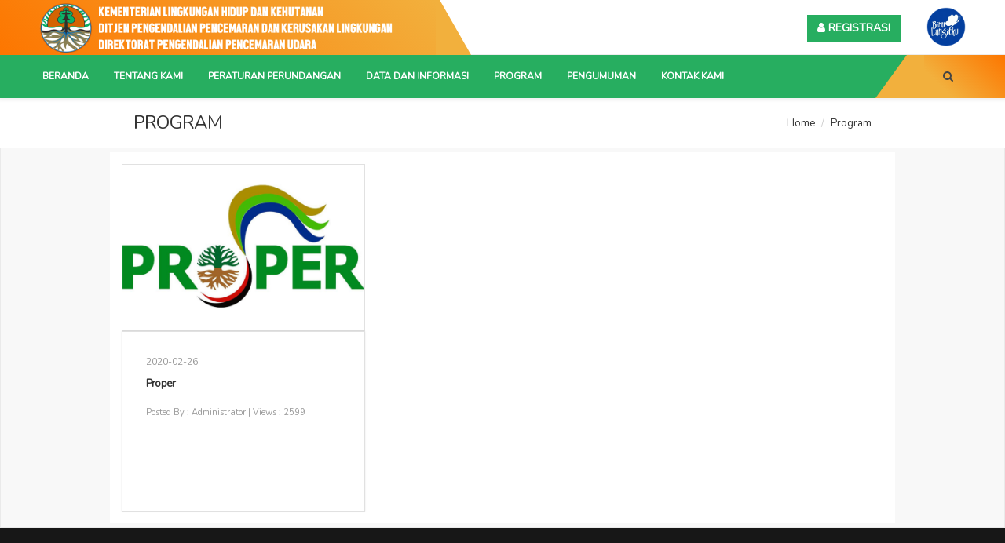

--- FILE ---
content_type: text/html; charset=UTF-8
request_url: https://ditppu.menlhk.go.id/portal/program/?token=Q33ZIW4H6jYHuKB5NCw6
body_size: 21104
content:
<!DOCTYPE html>
<html lang="en">
<head>
	<base href="/portal/application/views/fe/">
    <meta charset="utf-8" />
    <meta http-equiv="X-UA-Compatible" content="IE=edge">
    <title>PORTAL DIREKTORAT PENGENDALIAN PENCEMARAN UDARA DITJEN PPKL KLHK</title>
    <meta name="description" content="WEB PORTAL DIREKTORAT PENGENDALIAN PENCEMARANUDARA" />
    <!--Keywords -->
    <meta name="keywords" content="WEB PORTAL DIREKTORAT PENGENDALIAN PENCEMARAN UDARA" />
    <meta name="author" content="AK" />
    <meta name="viewport" content="width=device-width,initial-scale=1.0,maximum-scale=1" />
    <!--Favicon -->
	<link rel="icon" href="assets/images/favicon.ico" />

    <link href="https://fonts.googleapis.com/css?family=Nunito" rel="stylesheet">
	  <!-- CSS Files -->
    <link rel="stylesheet" href="assets/css/plugins.css" />
    <!-- Revolution Slider -->
    <!-- <link rel="stylesheet" href="assets/css/revolutionslider/settings.css" /> -->
    <!-- Theme Styles -->
    <link rel="stylesheet" href="assets/css/theme.css" />
	<!-- Page Styles -->
    <link rel="stylesheet" href="assets/content/business/css/business.css" />
    <!-- Custom Styles -->
    <link rel="stylesheet" href="assets/css/custom.css?v3" />
	<!-- End Page Styles -->
    <link rel="stylesheet" href="assets/css/skins/default.css" />
    <!-- magnific-popup css -->
    <link rel="stylesheet" href="assets/css/magnific-popup.css">
    <!-- owl.carousel css -->
    <!-- <link rel="stylesheet" href="assets/css/owl.carousel.css"> -->
    <!-- select2 -->
    <link rel="stylesheet" href="assets/css/select2.min.css">
    <!-- modernizr js -->
    <!-- <script src="assets/js/modernizr-2.8.3.min.js"></script> -->
    
		<script>
			var baseUrl = '/portal/';
			var msg		= '';
			var message	= '';
			var url_ppu = 'https://ppmu.kemenlh.go.id/';
		</script>
	
</head>

<!-- BODY START -->
<body>
    <!-- LOADER -->
    <div class="page-loader bg-white">
        <div class="v-center t-center">
            <div class="spinner">
                <div class="spinner__item1 bg-warning"></div>
                <div class="spinner__item2 bg-success"></div>
                <div class="spinner__item3 bg-warning"></div>
                <div class="spinner__item4 bg-success"></div>
            </div>
        </div>
    </div>
    <!-- PAGETOP -->
    <div id="pagetop">
        <div class="container-custom font-12 clearfix">
            <!-- Left texts -->
            <div class="left bs-lg-hover">
              <div class="logo">
                  <a href="/portal/">
                    <!-- <h3 class="logo-font white">DIREKTORAT PPU</h3> -->
                    <img src="assets/images/ppu/klhk.png" class="hidden-xs" data-second-logo="assets/images/ppu/klhk.png" alt="DIREKTORAT PPU">
                  </a>
              </div>
            </div>
            <div class="mr-kanan">
            </div>
            <!-- Right, socials -->
            <div class="right-custom">
                <a href="/portal/registrasi" class=" btn bg-hijau white  bold btn-custom"><i class="fa fa-user"></i> REGISTRASI</a>
                <a href="javascript:void(0)" class=" white  bold ml-30"><img class="pb-4" style="max-width: 50px;" src="assets/images/langitbiru.png" /></a>
            </div>
        </div>
    </div>
    <!--END PAGETOP -->

    <!-- NAVIGATION - Select nav color and offset -->
    <nav id="navigation" class="white-nav sticky shrink modern" data-offset="50" style="background:#27ae60; height:55px; line-height:55px;">

        <!-- Columns -->
        <div class="columns clearfix">
            <!-- Logo -->
            <div class="logo" data-infocard="">
                <a href="/portal/">
                    <img src="assets/images/ppu/klhk.png" class="hidden-lg ml-20" height="600" style="max-width:300px;" data-second-logo="assets/images/ppu/klhk.png" alt="Quadra Logo">
                </a>
            </div>
            <!-- Right Elements; Nav Button, Language Button, Search .etc -->
            <div class="nav-elements pr-50 bg-orange hidden-xs bg-search">
                <ul class="clearfix nav no-ls normal  hidden-xs">
                    <!-- Search Button -->
                    <!-- <li><a href="mailto:kholikarziansyah@gmail.com" class="colored-hover" data-toggle="tooltip" data-placement="bottom" title="" data-original-title="Hubungi via email"><i class="fa fa-envelope-o"></i></a></li> -->
                    <li><a href="#" class="search-form-trigger"><i class="fa fa-search"></i></a></li>
                    <!-- Item With Dropdown -->
                </ul>
            </div>
            <!-- End Navigation Elements -->
            <div class="nav-elements box-m-kiri">
            </div>
            <!-- Navigation Menu -->
            <div class="nav-menu pr-165">
                <ul class="nav clearfix  uppercase">
                	<li class=""><a href="/portal/" class="white ">Beranda</a></li><li class="dropdown-toggle text-white"><a href="/portal/tentang-kami/?token=tNwjrm8uDwP9qKjlM7XL" class="stay white ">Tentang Kami</a><ul class="dropdown-menu to-right" ><li class=""><a href="/portal/profil-direktorat/?token=QrkD8reN0cs22wRoQzq8" class="text-uppercase ">Profil Direktorat</a></li><li class=""><a href="/portal/struktur-organisasi/?token=xLR8qbFRQnHPBkOovYxU" class="text-uppercase ">Struktur Organisasi</a></li></ul></li><li class="dropdown-toggle text-white"><a href="/portal/peraturan-perundangan/?token=X2sKU6cCSrwaTohQjepT" class="stay white ">Peraturan Perundangan</a><ul class="dropdown-menu to-right" ><li class=""><a href="/portal/peraturan-nasional/?token=DnuOVeiTzCXQzvhw8u8T" class="text-uppercase ">Peraturan Nasional</a></li><li class=""><a href="/portal/peraturan-daerah/?token=gJ9K0kXOvDOt4JVoKsLo" class="text-uppercase ">Peraturan Daerah</a></li><li class="text-uppercase"><a href="/portal/pedoman/?token=3nSz7GfAQGsECWjL5HCK" class=" ">Pedoman</a></li></ul></li><li class="dropdown-toggle text-white"><a href="/portal/data-dan-informasi/?token=KtIe40pZ6XhEKoFA3bKO" class="stay white ">Data dan Informasi</a><ul class="dropdown-menu to-right" ><li class=""><a href="/portal/berita/?token=NfwtK9zWpSkE5mEIqdK7" class="text-uppercase ">Berita</a></li><li class=""><a href="/portal/galeri-foto/?token=H4M8mtwr4waShxj1kXRD" class="text-uppercase ">Galeri Foto</a></li><li class=""><a href="/portal/galeri-video/?token=k0A8hDrq8JFNqNMM05U2" class="text-uppercase ">Galeri Video</a></li><li class=""><a href="/portal/publikasi/?token=P9ojtMCkYwYlrQxHm567" class=" ">Publikasi</a></li></ul></li><li class="dropdown-toggle text-white"><a href="/portal/program/?token=N8M9ciEewulsXIrfAJct" class="stay white active">Program</a><ul class="dropdown-menu to-right" ><li class=""><a href="/portal/ispu-aqms/?token=479LL7m6RRy4LeVC5jHl" class=" ">ISPU/AQMS</a></li><li class=""><a href="/portal/passive-sampler/?token=t9Xop5n4ktqcL2WGEkUq" class=" ">PASSIVE SAMPLER</a></li><li class=""><a href="/portal/proper/?token=JurWcvO50dz6x9mvOIZ0" class=" ">PROPER</a></li><li class=""><a href="/portal/sispek/?token=BwhCrFcRItmfW93Pp8Ac" class=" ">SISPEK</a></li><li class=""><a href="/portal/inventarisasi-emisi/?token=pazKmhIDMuyEhCFVCY4k" class=" ">INVENTARISASI EMISI</a></li><li class=""><a href="/portal/ekup/?token=H1g8fefaaYYNR64jN1Pi" class=" ">EKUP</a></li><li class=""><a href="/portal/spip/?token=bCj0z7cxYdihzHKTg5gy" class=" ">SPIP</a></li></ul></li><li class="dropdown-toggle text-white"><a href="/portal/pengumuman/?token=MXwA3QOwLOrVErH45MRe" class="white ">Pengumuman</a></li><li class=""><a href="/portal/kontak-kami/?token=Ld7qO9Xi7vjmeggZRPU5" class="white ">Kontak Kami</a></li>
                </ul>
            </div>
            <!-- End Navigation Menu -->
        </div>
        <!-- End Columns -->
    </nav>

    <!-- END NAVIGATION -->

    <section id="home" class="xxs-py top-custom-black  fullwidth">
        <!-- Container -->
        <div class="container clearfix calculate-height">
           <div class="t-left t-center-xs col-sm-6 col-xs-12 clearfix" style="height: 33px;">
               <h3 class=" normal-subtitle uppercase">Program</h3>
           </div>
           <div class="t-right t-center-xs col-sm-6 col-xs-12 clearfix" style="height: 33px;">
               <ol class="breadcrumb transparent no-pm v-center font-13">
                   <li class="breadcrumb-item black-hover slow"><a href="/portal">Home</a></li>
                   <li class="breadcrumb-item black-hover slow"><a href="/berita">Program</a></li>
               </ol>
           </div>
        </div>
        <!-- End Container -->
    </section>
    <!-- END ABOUT SECTION -->
    <section class="mini-py bg-gray1 border-1 border-gray1">
      <div class="container bg-white xxs-py xxs-px">
	<section id="blog" class="qdr-blog gray6 post-shadow lh-lg">
		<!-- Blog Posts -->
		<div id="posts" class="cbp">
			<!-- Box -->
						<!-- Post -->
							<a href="/portal/read/proper" class="cbp-item art music costum-box-news">
										<!-- Image -->
					<div class="border-1 border-gray2" style="background: url(/portal/uploads/news/thumb_1582689151_gambar-6.jpg) repeat center center;">
						<img src="/portal/uploads/news/thumb_1582689151_gambar-6.jpg" alt="thumb_1582689151_gambar-6.jpg">
					</div>
					<!-- Post Texts -->
					<div class="xs-px xs-py xs-px-mobile bg-white bs-sm costum-box-news border-1 border-gray2" style="min-height: 230px; max-height: 230px;">
						<!-- Date -->
						<p class="font-12 underline-hover" style="margin-top:0px; margin-bottom:10px;">2020-02-26</p>
						<!-- Title -->
						<h5 class="bold-subtitle dark">Proper</h5>
						<!-- Sender, Tag, comments -->
						<p class="font-11">
							<span class="underline-hover"> Posted By : Administrator</span> | <span class="underline-hover">Views : 2599</span>
						</p>
						<!-- Post Message -->
						<!-- <p class="xxs-mt">
							SEJARAH Kelahiran PROPER tidak dapat dilepaskan dari &nbsp;program kali bersih &nbsp;(PROKASIH). &nbsp;Dari PROKASIH, ditarik satu pelajaran penting, ...
						</p> -->
					</div>
				</a>
				<!-- End Post -->
						</div>
	</section>
</div>
<!-- End Box -->
<div class="t-center container bg-white">
	</div>
          </section>

    <!-- FOOTER -->
    <footer id="footer" class="classic_footer">
        <!-- Container -->
        <div class="footer-body container">
            <div class="row clearfix">
                <!-- Column -->
                <div class="col-md-4 col-sm-12 bg-norepeat bg-center sm-mb-mobile" data-background="images/world-map.png">
                    <!-- Title -->
                    <h6 class="uppercase white extrabold">Kontak Kami</h6>
                    <h6 class="xs-mt bold gray8"><i class="fa fa-map-marker mini-mr"></i> Alamat Kantor</h6>
                    <p class="mini-mt">
                    Jl. D.I. Panjaitan Kav. 24 Kebon Nanas Jakarta Timur, Gedung B Lantai 3 - Indonesia 13410<br>
                    </p>
                    <!-- Address And Contact -->
                    <div class="row clearfix xs-mt">
                        <div class="col-sm-6 col-xs-12">
                            <h6 class="bold gray8"><i class="fa fa-phone mini-mr"></i>Telepon</h6>
                            <p class="mini-mt">Tel: <a href="tel:02185911207" class="underline-hover colored-hover">021-85911207 </a></p>
                        </div>
                        <div class="col-sm-6 col-xs-12">
                            <h6 class="bold gray8"><i class="fa fa-fax mini-mr"></i>Faksimile</h6>
                            <p class="mini-mt">Fax: <a href="tel:02185911207" class="underline-hover colored-hover">021-85911207</a></p>
                        </div>
                    </div>
                    <!-- Space -->
                    <hr class="white mini-mt">
                    <!-- Client Slider -->
                    <h6 class="bold gray8"><i class="fa fa-life-ring mini-mr"></i> Follow Us</h6>
                    <div class="footer-clients mt-10">
                        <!-- <a href="#" class="social-icon icon-lg border-icon border-gray6 circle qdr-hover-3 fa fa-envelope-o mail"><span class="qdr-details"><i class="fa fa-envelope-o"></i></span></a> -->
                        <a href="https://www.instagram.com/ditjenppkl_klhk/" target="_blank" class="social-icon icon-lg border-icon border-gray6 circle qdr-hover-3 fa fa-instagram instagram"><span class="qdr-details"><i class="fa fa-instagram"></i></span></a>
                        <!-- <a href="#" class="social-icon icon-lg border-icon border-gray6 circle qdr-hover-3 fa fa-twitter twitter"><span class="qdr-details"><i class="fa fa-twitter"></i></span></a> -->
                        <a href="https://www.facebook.com/people/Ditjen-Ppkl/100015353565632" target="_blank" class="social-icon icon-lg border-icon border-gray6 circle qdr-hover-3 fa fa-facebook facebook"><span class="qdr-details"><i class="fa fa-facebook"></i></span></a>
                        <a href="https://www.youtube.com/channel/UCrsjJMDh0HHDrn8IOD7Y1JA" target="_blank" class="social-icon icon-lg border-icon border-gray6 circle qdr-hover-3 fa fa-youtube youtube"><span class="qdr-details"><i class="fa fa-youtube"></i></span></a>
                    </div>
                </div>
                <!-- Column -->
                <div class="col-md-4 col-sm-12 sm-mb-mobile">
                    <h6 class="uppercase white extrabold xs-mb">Link Terkait</h6>
                    <a href="http://www.menlhk.go.id/" class="mini-mt gray6-hover underline-hover" target="_blank">K L H K</a><br />
                    <a href="https://ppkl.menlhk.go.id/" class="mini-mt gray6-hover underline-hover" target="_blank">Direktorat Jenderal P P K L</a><br />
                    <a href="https://simpel.menlhk.go.id/2018" class="mini-mt gray6-hover underline-hover" target="_blank">SIMPEL K L H K</a><br />
                    <a href="https://proper.menlhk.go.id" class="mini-mt gray6-hover underline-hover" target="_blank">P R O P E R</a><br />
                    <a href="https://ditppu.menlhk.go.id/sispek/display" class="mini-mt gray6-hover underline-hover" target="_blank">S I S P E K</a><br>
                    <a href="https://ditppu.menlhk.go.id/simpel" class="mini-mt gray6-hover underline-hover" target="_blank">Emisi Sektor Industri (SIMPEL P P U)</a><br>
                    <a href="http://iku.menlhk.go.id/aqms/" class="mini-mt gray6-hover underline-hover" target="_blank">Indeks Standard Pencemaran Udara (I S P U)</a><br />
            		<a href="https://ppkl.menlhk.go.id/ie/" class="mini-mt gray6-hover underline-hover" target="_blank">Inventarisasi Emisi Online (I E)</a><br>
            	</div>
                <!-- End Column -->
                <!-- Column -->
                <div class="col-md-4 col-sm-12">
                    <!-- Title -->
                    <h5 class="uppercase white extrabold xs-mb">Peta Lokasi</h5>
                    <center>
                    	<iframe src="https://www.google.com/maps/embed?pb=!1m18!1m12!1m3!1d3279.371103291055!2d106.8750604641937!3d-6.233183112775139!2m3!1f0!2f0!3f0!3m2!1i1024!2i768!4f13.1!3m3!1m2!1s0x2e69f36d83db133b%3A0xd9fae8f784f8d729!2sJl.%20DI.%20Panjaitan%20No.Kav.%2024%2C%20RT.15%2FRW.2%2C%20Cipinang%20Besar%20Sel.%2C%20Kecamatan%20Jatinegara%2C%20Kota%20Jakarta%20Timur%2C%20Daerah%20Khusus%20Ibukota%20Jakarta%2013410!5e1!3m2!1sid!2sid!4v1583122438414!5m2!1sid!2sid" width="600" height="230" frameborder="0" style="border:0;" allowfullscreen=""></iframe>
                    </center>
                </div>
                <!-- End Column -->
            </div>
        </div>
        <!-- End Container -->
        <!-- Footer Bottom -->
        <div class="footer-bottom">
            <div class="container">
                <div class="row clearfix">
                    <div class="col-md-6 col-xs-12 table-im t-center-xs">
                    	<h6 class="uppercase">
                        <a href="http://ditppu.menlhk.go.id/portal/" target="_blank" class="gray6-hover underline-hover">Direktorat Pengendalian Pencemaran Udara</a>
                        |
                        <a href="javascript:void(0)" class="gray6-hover underline-hover">Hak Cipta Dilindungi</a>
                        </h6>
                    </div>
                    <!-- Bottom Note -->
                    <div class="col-md-6 col-xs-12 table-im t-right t-center-xs">
                        <h6 class="v-middle uppercase">
                            © 2020. Kementerian Lingkungan Hidup dan Kehutanan </h6>
                    </div>
                </div>
            </div>
        </div>
    </footer>
    <!-- END FOOTER -->

    <!-- Quick Contact Form -->
    <div class="quick-contact-form border-colored">
        <h5 class="uppercase t-center extrabold">Drop us a message</h5>
        <p class="t-center light h6 lh-normal">You're in the right place! Just drop us a message. How can we help?</p>
        <!-- Contact Form -->
        <form class="quick_form" name="quick_form" method="post" action="php/quick-contact-form.php">
            <!-- Name -->
            <input type="text" name="qname" id="qname" required placeholder="Name" class="no-mt">
            <!-- Email -->
            <input type="email" name="qemail" id="qemail" required placeholder="E-Mail">
            <!-- Message -->
            <textarea name="qmessage" id="qmessage" required placeholder="Message"></textarea>
            <!-- Send Button -->
            <button type="submit" id="qsubmit" class="bg-colored white qdr-hover-6 font-12 uppercase extrabold">Send</button>
            <!-- End Send Button -->
        </form>
        <!-- End Form -->
        <a href="https://themeforest.net/user/goldeyes#contact" target="_blank" class="inline-block colored-hover uppercase extrabold h6 no-pm qdr-hover-5">Or see contact page</a>
    </div>
    <!-- Contact us button -->
    <!-- <a href="#" class="drop-msg click-effect dark-effect"><i class="fa fa-envelope-o"></i></a> -->
    <!-- Back To Top -->
    <a id="back-to-top" href="#top"><i class="fa fa-angle-up"></i></a>


    <!-- SEARCH FORM FOR NAV -->
    <div class="fs-searchform">
        <form id="fs-searchform" class="v-center container" action="/portal/hasil-pencarian" method="post">
            <!-- Input -->
            <input type="search" name="keyword" id="keyword" placeholder="Search..." autocomplete="off">
            <!-- Search Button -->
            <button type="submit" class="">
                <i class="fa fa-search p-6 pr-10"></i>
            </button>
        </form>
        <div class="form-bg"></div>
    </div>
    <!-- END SEARCH FORM -->

    <!-- Messages for contact form -->
    <div id="error_message" class="clearfix">
        <i class="fa fa-warning"></i>
        <span>Validation error occured. Please enter the fields and submit it again.</span>
    </div>
    <!-- Submit Message -->
    <div id="submit_message" class="clearfix">
        <i class="fa fa-check"></i>
        <span>Thank You ! Your email has been delivered.</span>
    </div>


	<!-- jQuery -->
    <script type="text/javascript" src="assets/js/jquery.min.js"></script>
    <!-- REVOLUTION SLIDER -->
    <script type="text/javascript" src="assets/js/revolutionslider/jquery.themepunch.revolution.min.js"></script>
    <script type="text/javascript" src="assets/js/revolutionslider/jquery.themepunch.tools.min.js"></script>
	<!-- END REVOLUTION SLIDER -->
    <!-- PAGE OPTIONS - You can find sliders, portfolio and other scripts for business -->
    <script type="text/javascript" src="assets/content/business/js/plugins.js"></script>
    <!-- MAIN SCRIPTS - Classic scripts for all theme -->
    <script type="text/javascript" src="assets/js/scripts.js"></script>
    <script type="text/javascript" src="assets/js/custom.js?v1768088650"></script>
    <!-- meanmenu js -->
    <script src="assets/js/jquery.meanmenu.js"></script>
    <!-- wow js -->
    <script src="assets/js/wow.min.js"></script>
	<!-- owl.carousel js -->
    <script src="assets/js/owl.carousel.min.js"></script>
    <!-- magnific-popup js -->
    <script src="assets/js/jquery.magnific-popup.js"></script>

    <!-- jquery.counterup js -->
    <script src="assets/js/jquery.counterup.min.js"></script>
    <script src="assets/js/waypoints.min.js"></script>
    <!-- select 2 -->
    <script src="assets/js/select2/select2.min.js"></script>
    <!-- Nivo slider js -->
    <!-- <script src="assets/inc/custom-slider/js/jquery.nivo.slider.js" type="text/javascript"></script> -->
    <!-- <script src="assets/inc/custom-slider/home.js" type="text/javascript"></script> -->
    <!-- END JS FILES -->
    <script>
	    (function(d, s, id) {
		  var js, fjs = d.getElementsByTagName(s)[0];
		  if (d.getElementById(id)) return;
		  js = d.createElement(s); js.id = id;
		  js.src = 'https://connect.facebook.net/id_ID/sdk.js#xfbml=1&version=v2.10&appId=321539914595425';
		  fjs.parentNode.insertBefore(js, fjs);
		}(document, 'script', 'facebook-jssdk'));
	</script>

</body>
<!-- Body End -->
</html>


--- FILE ---
content_type: text/css
request_url: https://ditppu.menlhk.go.id/portal/application/views/fe/assets/css/custom.css?v3
body_size: 11732
content:
body {
  font-family: 'Nunito';
}

p {
  margin: 20px 0;
}

.list-li ol {
  list-style: decimal;
  margin-left: 15px;
}

.list-li table tr:first-child th, table tr:first-child td, table tr:first-child {
  // border: 1px solid black;
}

.list-li table tr th, table tr td {
  font-size: 12px;
  border: 1px solid black;
}

.list-li table tr td {
  padding-left: 5px;
}

.list-li ul {
  list-style: decimal;
  margin-left: 15px;
}

#navigation.modern.white-nav .columns .nav-menu ul.dropdown-menu li a {
  text-transform: uppercase;
}

#navigation.modern .columns ul li a, #navigation.modern .columns ul li button {
  font-size: 12px;
  font-weight: bold;
}

.container-custom {
  max-width: 100%;
}

.box-m-kiri {
  background: rgb(243, 156, 18);
  padding-right: 10px;
  border-bottom: 55px solid #f2b03d;
  border-left: 40px solid #27ae60;
  margin-right: -16px;
  top: 0px;
  -webkit-transition: all 0.3s;
  -moz-transition: all 0.3s;
  transition: all 0.3s;
}

.change-box-m-kiri {
  border-bottom: 55px solid #f2b03d;
}

#pagetop {
  max-height: 70px;
  height: 70px;
  line-height: 70px;
}

#pagetop .left {
  padding-left: 50px;
  padding-right: 50px;
  float: left;
  text-align: left;
  background: linear-gradient(45deg, #fd7600 0%, #f2b03d 100%);
  //margin-left: -190px;
}

#pagetop .right-custom {
  padding-right: 50px;
  float: right;
  text-align: left;
}

#pagetop .mr-kanan {
  float: left;
  background: transparent;
  border-bottom: 70px solid #f2b03d;
  border-right: 40px solid transparent;
  width: 45px;
}

.bg-search {
  background: linear-gradient(45deg, #f2b03d 25%, #fd7600 100%);
}

#pagetop img {
  max-height: 65px;
}

.logo-font {
  margin: 18.5px;
}

.btn-custom {
  border-radius: 0px;
}

.bg-hijau {
  background-color: #27ae60;
}

.bg-orange {
  background-color: #f39c12;
}

.color-orange {
  color: #f39c12;
}

.color-hijau {
  color: #27ae60;
}

.border-hijau {
  border: 1px solid #27ae60
}

.border-orange {
  border: 1px solid #f39c12
}

.bg-hijau-hover:hover {
  background-color: #27ae60;
}

.bg-orange-hover:hover {
  background-color: #f39c12;
}

.title {
  margin: 0 0 0 0;
}

.costum-box-news {
  min-height: 385px;
}

.img-icon {
  margin-right: 5px;
  max-width: 50px;
  margin-top: -10px;
}

// video
.uppercase {
  text-transform: uppercase !important;
}

.center {
  text-align: center !important;
}

.header-top-area {
  background: #2B8738;
  border-top: 3px solid #FF7302
}

.tickers {
  background: #2B8738;
}

.ticker-head, .slider-right ul li .right-content,
.header-bottom-area .search .search-icon i {
  background: #FF7302 !important;
}

.ticker-head {
  padding: 10px 20px;
}

.header-bottom-area .search .search-box input {
  border: 2px solid #FF7302
}

.header-top-area .header-top-left ul li {
  text-transform: uppercase;
  color: #fff;
}

.header-top-area .header-top-left ul li a {
  color: #fff;
}

.header-middle-area {
  padding: 10px 0;
}

.header-middle-area .logo-area {
  padding-top: 0;
}

.header-bottom-area .main-menu ul li ul li a {
  text-transform: uppercase;
}

.slider-right ul li .right-content a {
  text-transform: uppercase;
}

.slider-right ul li:last-child {
  margin-top: 6px;
  border: 1px solid #ddd;
}

#banner-carousel .next-prev-top {
  overflow: initial;
}

#banner-carousel .next-prev-top .news-control {
  background: #2B8738;
  position: absolute;
  top: 45%;
  width: 30px;
  z-index: 9;
  text-align: center;
  color: #fff;
  font-weight: bold;
}

#banner-carousel .next-prev-top .left {
  left: 10px;
}

#banner-carousel .next-prev-top .right {
  right: 10px;
}

.preview-2 .nivo-directionNav a.nivo-prevNav:before,
.preview-2 .nivo-directionNav a.nivo-nextNav:before {
  background: #2B8738 !important;
}

.view-area a {
  padding: 5px 10px;
  border: 1px solid #ddd;
}

.view-area a:hover {
  color: #fff;
}

.nav-tabs li.active, .nav-tabs li:hover {
  background: #2B8738;
}

.title-bg:after, .title-bg:before {
  background: #FF7302
}

.trending-news .list-col {
  background: #252525;
  min-height: 397px;
}

.trending-news .list-col h3 {
  margin: 5px;
  text-align: center;
}

.trending-news .list-col h3 a {
  color: #fff;
  text-transform: uppercase;
  font-size: 15px;
}

.footer-bottom-area .footer-bottom p {
  font-size: 12px;
  text-transform: uppercase;
  color: #999;
}

.sidebar-latest .like-box {
  margin-bottom: 10px;
}

.sidebar-latest .like-box-next {
  margin: 0 0 10px;
}

.slider-right ul li .right-content {
  left: 0;
  text-align: center;
  background: #AD1F1F;
  bottom: 0
}

.slider-right ul li .right-content h3 {
  margin: 0;
  padding: 5px 0;
  font-size: 18px;
}

.slider-right ul li .right-content a:hover {
  color: #fff;
}

.inner-page-header .banner {
  background: #FF7302;
  height: 50px;
}

.single-blog-page-area {
  padding: 10px 0 0;
}

.single-blog-page-area .single-image {
  width: 50%;
  float: left;
  margin-right: 10px;
}

.inner-page-header .header-page-title h1 {
  font-size: 25px;
}

/*paging*/
.pagination-area {
  margin: initial !important;
  max-width: initial;
  float: right;
}

.single-blog-page-area ul li {
  margin-left: 0;
  padding: 10px 0;
}

.pagination-area ul li a, .pagination-area ul li span {
  background: rgba(0, 0, 0, 0) none repeat scroll 0 0;
  border-right: 1px solid #ddd;
  border-top: 1px solid #ddd;
  border-bottom: 1px solid #ddd;
  color: #000000;
  display: block;
  font-size: 18px;
  height: 50px;
  line-height: 50px;
  text-align: center;
  text-decoration: none;
  transition: all 0.5s ease 0s;
  width: 50px;
}

.pagination-area ul li span.active {
  background: #ddd;
}

.pagination-area ul li:nth-child(4) a {
  line-height: 50px;
}

.blog-page-area li.news-list {
  border: 1px solid #ddd !important;
}

.single-blog-page-area h3, .blog-page-area li h3 {
  text-transform: uppercase;
}

.gellary-area .single-gellary {
  margin-bottom: 20px;
  border: 1px solid #ddd;
  min-height: 400px;
}

.blog-page-area ol li {
  list-style: inherit;
  padding: 0;
  margin-bottom: 2px !important;
  overflow: inherit;
}

.blog-page-area ul li {}

.title-total-data {
  font-size: 16px;
  text-transform: uppercase;
  font-weight: bold;
}

.leave-comments-area {
  padding-top: 0 !important;
  height: 55px;
  margin-bottom: 10px;
  padding-bottom: 10px;
}

select.form-control {
  height: 45px;
}

.single-blog-page-area .leave-comments-area .btn-send {
  margin-top: 0;
  padding: 10px;
  height: 45px;
  width: 100%;
}

.btn-reset {
  display: block;
  text-align: center;
  background: #555 !important;
}

.table th {
  background: #2B8738;
  color: #fff;
}

.tickers .owl-nav .owl-prev, .tickers .owl-nav .owl-next, .read-more.hvr-bounce-to-right::before {
  background: #FF7302;
}

#top-news-slider div a {
  text-transform: uppercase;
}

#top-news-slider div a:hover {
  color: #FF7302;
}

#map iframe {
  width: 100%;
  height: 200px;
}

.fetuered-videos #featured-images-section .videos-text {
  position: absolute;
  bottom: 20px;
  left: 20px;
  z-index: 10;
}

.fetuered-videos #featured-images-section .videos-text a {
  font-size: 12px;
  color: #ffffff;
}

.fetuered-videos #featured-images-section .date {
  color: #ffffff;
  font-size: 12px;
}

.fetuered-videos #featured-images-section .single-videos {
  position: relative;
  overflow: hidden;
}

.fetuered-videos #featured-images-section .single-videos .images {
  position: relative;
  overflow: hidden;
}

.fetuered-videos #featured-images-section .single-videos .images:after {
  background: rgba(0, 0, 0, 0.4) none repeat scroll 0 0;
  content: "";
  height: 100%;
  left: 0;
  position: absolute;
  top: 0;
  width: 100%;
}

.fetuered-videos #featured-images-section .single-videos .images:hover h3 a {
  color: #d32f2f;
}

.fetuered-videos #featured-images-section .single-videos .images:hover .overley {
  opacity: 1;
  transform: scaleY(1);
  z-index: 10;
}

.fetuered-videos #featured-images-section .single-videos .images a {
  display: block;
}

.fetuered-videos #featured-images-section .single-videos .images a img {
  transition: all 0.5s ease 0s;
}

.fetuered-videos #featured-images-section .single-videos .images .overley {
  position: absolute;
  left: 0;
  right: 0;
  text-align: left;
  width: 100%;
  height: 100%;
  background: rgba(0, 0, 0, 0.7);
  top: 0;
  transform: scaleY(0);
  transform-origin: 0 1 0;
  opacity: 0;
  transition: all 0.5s ease 0s;
  padding: 30px;
}

.fetuered-videos #featured-images-section .single-videos .images .overley .videos-icon {
  padding: 20% 0;
  text-align: center;
}

.fetuered-videos #featured-images-section .single-videos h3 {
  margin-bottom: 0px;
}

.fetuered-videos #featured-images-section .single-videos h3 a {
  color: #ffffff;
  transition: all 0.5s ease 0s;
  font-size: 18px;
}

.fetuered-videos #featured-images-section .single-videos h3 a:hover {
  color: #d32f2f;
}

.fetuered-videos #featured-images-section .owl-nav .owl-next {
  background: transparent;
  width: 30px;
  height: 30px;
  border-radius: 0;
  opacity: 1;
  margin: 2px;
  right: 0;
  position: absolute;
  top: -64px;
  border: 1px solid #ddd;
  transition: all 0.5s ease 0s;
  text-align: center;
}

.fetuered-videos #featured-images-section .owl-nav .owl-next i {
  color: #101010 !important;
}

.fetuered-videos #featured-images-section .owl-nav .owl-next:hover {
  background: #d32f2f;
  border: 1px solid #d32f2f;
}

.fetuered-videos #featured-images-section .owl-nav .owl-next:hover i {
  color: #ffffff !important;
}

.fetuered-videos #featured-images-section .owl-nav .owl-next i {
  font-size: 20px;
  font-weight: 400;
  line-height: 28px;
  color: #d32f2f;
}

.fetuered-videos #featured-images-section .owl-nav .owl-prev {
  background: transparent;
  width: 30px;
  text-align: center;
  height: 30px;
  border-radius: 0;
  opacity: 1;
  margin: 2px;
  right: 35px;
  position: absolute;
  top: -64px;
  border: 1px solid #ddd;
  transition: all 0.5s ease 0s;
}

.fetuered-videos #featured-images-section .owl-nav .owl-prev i {
  color: #101010 !important;
}

.fetuered-videos #featured-images-section .owl-nav .owl-prev:hover {
  background: #d32f2f;
  border: 1px solid #d32f2f;
}

.fetuered-videos #featured-images-section .owl-nav .owl-prev:hover i {
  color: #ffffff !important;
}

.fetuered-videos #featured-images-section .owl-nav .owl-prev i {
  font-size: 20px;
  font-weight: 400;
  line-height: 28px;
  color: #d32f2f;
}

.video-iframe {
  width: 100%;
  height: 250px;
}

.video-gallery {
  min-height: 400px;
}

.info {
  margin: 15px;
  top: 40%;
  min-height: 500px;
  width: 100%;

  .infocard {}
}

.h-slide {
  height: 500px;
}

.select2-container--default .select2-selection--single {
  height: auto;
  line-height: normal;
  padding: 4px 13px;
  border: 1px solid #ddd;
  margin-bottom: 15px;
}

.des p {
  margin: 0px;
}

.chartdiv {
  width: 100%;
  height: 280px;
}

.title {
  font-size: 30px;
}

@media only screen and (max-width: 768px) {
  .info {
    margin-left: 0px;
    top: 10%;
  }

  .infocard {
    display: block !important;
    max-width: 370px;
  }

  .h-slide {
    height: 136px;
    width: 100%;
    max-height: 136px;
  }
}